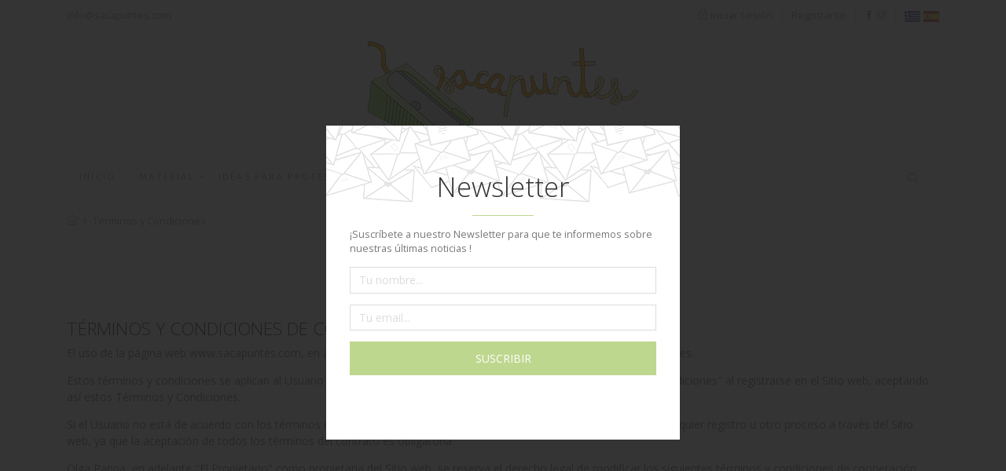

--- FILE ---
content_type: text/html; charset=UTF-8
request_url: https://www.sacapuntes.com/terms-and-conditions.php
body_size: 4216
content:
<!DOCTYPE html>
<html dir="LTR" lang="es">
<head>
<title>Términos y Condiciones | Sacapuntes</title>
<meta http-equiv="Content-Type" content="text/html; charset=UTF-8" />
<meta name="viewport" content="width=device-width, maximum-scale=1, initial-scale=1, user-scalable=0" />
<meta name="author" content="Sacapuntes">
<meta name="theme-color" content="#bed78e" />
 <link rel="canonical" href="https://www.sacapuntes.com/terms-and-conditions.php">
<link rel="alternate" hreflang="el" href="https://www.sacapuntes.com/el/el" />
<link rel="alternate" hreflang="es" href="https://www.sacapuntes.com" />
<link href="https://fonts.googleapis.com/css?family=Open+Sans:300,400,700&display=swap&subset=greek" rel="stylesheet">
<link href="https://www.sacapuntes.com/assets/plugins/bootstrap/css/bootstrap.min.css" rel="stylesheet">
<link href="https://www.sacapuntes.com/assets/plugins/owl-carousel/owl.carousel.css" rel="stylesheet">
<link href="https://www.sacapuntes.com/assets/plugins/owl-carousel/owl.theme.default.min.css" rel="stylesheet">
<link href="https://www.sacapuntes.com/assets/plugins/fancybox/jquery.fancybox.min.css" rel="stylesheet">
<link href="https://www.sacapuntes.com/assets/css/animate.css" rel="stylesheet">
<link href="https://www.sacapuntes.com/assets/css/themify-icons.css" rel="stylesheet">
<link href="https://www.sacapuntes.com/assets/css/font-awesome.css" rel="stylesheet">
<link href="https://www.sacapuntes.com/assets/css/style.css" rel="stylesheet">
<link rel="shortcut icon" href="https://www.sacapuntes.com/images/icons/favicon.png" />
<!--[if lt IE 9]>
<script src="https://www.sacapuntes.com/assets/js/html5shiv.min.js"></script>
<script src="https://www.sacapuntes.com/assets/js/respond.min.js"></script>
<![endif]-->
<script>
var fb_locale = 'es_ES';
var canonical_url = 'https://www.sacapuntes.com/terms-and-conditions.php';
var page_redirect = 'https://www.sacapuntes.com/terms-and-conditions.php';
</script></head>
<body>
<div class="page-wraper">
    <header class="mb-4">
        <div class="top-bar" id="top-bar">
            <div class="container">
                <div class="row">
                    <div class="col-5 d-none d-sm-block">
                        <div class="telephone">
                            <a href="mailto:info@sacapuntes.com" target="_blank" rel="nofollow">info@sacapuntes.com</a>
                        </div>
                    </div>
                    <div class="col-12 col-sm-7">
                        <div class="languages">
                        	 <a href="https://www.sacapuntes.com/el/el"><img src="https://www.sacapuntes.com/assets/img/greek.png" alt="Ελληνικά" title="Ελληνικά" width="20" height="20" class="flag-lang" /></a> <a href="https://www.sacapuntes.com/"><img src="https://www.sacapuntes.com/assets/img/spanish.png" alt="Spanish" title="Spanish" width="20" height="20" class="flag-lang" /></a>                        </div>
                        <span class="v-divider">|</span>
                        <div class="social-icons">
                            <a href="https://www.facebook.com/sacapuntes" target="_blank" rel="nofollow"><span class="ti-facebook"></span></a>
                            <a href="https://www.instagram.com/sacapuntesele" target="_blank" rel="nofollow"><span class="ti-instagram"></span></a>
                        </div>
                        <span class="v-divider">|</span>
                        <div class="user-top">
                        	                                <a href="https://www.sacapuntes.com/signin.php" rel="nofollow"><span class="ti-lock"></span> Iniciar sesión</a><span class="user-divider">|</span><a href="https://www.sacapuntes.com/register.php" rel="nofollow">Registrarse</a>
								                        </div>
                    </div>
                </div>
            </div>
        </div>
        <div class="logo">
            <a href="https://www.sacapuntes.com/"><img src="https://www.sacapuntes.com/assets/img/logo.png" alt="" class="img-fluid"></a>
        </div>
        <div class="navbar-menu" id="navbar-menu">
            <div class="container">
                <nav class="navbar navbar-expand-lg navbar-light" id="main-navbar">
                    <button class="navbar-toggler" type="button" data-toggle="collapse" data-target="#navbar-collapse" aria-controls="navbar-collapse" aria-expanded="false" aria-label="Toggle navigation">
                        <span class="navbar-toggler-icon"></span>
                    </button>    
                    <div class="collapse navbar-collapse" id="navbar-collapse">    
                        <ul class="navbar-nav mr-auto">
                            <li class="nav-item"><a class="nav-link" href="https://www.sacapuntes.com/">INICIO</a></li>
                            <li class="nav-item dropdown">
					<a href="https://www.sacapuntes.com/material-T1.html" class="nav-link dropdown-toggle" id="navbarDropdown1" role="button" data-toggle="dropdown" aria-haspopup="true" aria-expanded="false">MATERIAL</a>
					<ul class="dropdown-menu" aria-labelledby="navbarDropdown1">
						<li class="nav-item"><a href="https://www.sacapuntes.com/gramatica-T4.html" class="dropdown-item">Gramática</a></li><li class="nav-item"><a href="https://www.sacapuntes.com/vocabulario-T5.html" class="dropdown-item">Vocabulario</a></li><li class="nav-item"><a href="https://www.sacapuntes.com/expresion-escrita-T12.html" class="dropdown-item">Expresión escrita</a></li><li class="nav-item"><a href="https://www.sacapuntes.com/expresion-oral-T6.html" class="dropdown-item">Expresión oral</a></li><li class="nav-item"><a href="https://www.sacapuntes.com/chuletas-T14.html" class="dropdown-item">Chuletas</a></li><li class="nav-item"><a href="https://www.sacapuntes.com/canciones-T7.html" class="dropdown-item">Canciones</a></li><li class="nav-item"><a href="https://www.sacapuntes.com/juegos-T10.html" class="dropdown-item">Juegos</a></li><li class="nav-item"><a href="https://www.sacapuntes.com/ocio-T11.html" class="dropdown-item">Ocio</a></li>
				</ul>
			</li><li class="nav-item dropdown">
					<a href="https://www.sacapuntes.com/ideas-para-profesores-T2.html" class="nav-link dropdown-toggle" id="navbarDropdown2" role="button" data-toggle="dropdown" aria-haspopup="true" aria-expanded="false">IDEAS PARA PROFESORES</a>
					<ul class="dropdown-menu" aria-labelledby="navbarDropdown2">
						<li class="nav-item"><a href="https://www.sacapuntes.com/organizacion-de-la-clase-T8.html" class="dropdown-item">Organización de la clase</a></li><li class="nav-item"><a href="https://www.sacapuntes.com/ideas-para-ninos-y-adultos-T9.html" class="dropdown-item">Ideas para niños y adultos</a></li><li class="nav-item"><a href="https://www.sacapuntes.com/decoracion-T13.html" class="dropdown-item">Decoración</a></li><li class="nav-item"><a href="https://www.sacapuntes.com/viajes-T15.html" class="dropdown-item">Viajes</a></li>
				</ul>
			</li><li class="nav-item"><a href="https://www.sacapuntes.com/blog-T3.html" class="nav-link">BLOG</a></li>                            <li class="nav-item"><a class="nav-link" href="https://www.sacapuntes.com/about-me.php">QUIENES SOMOS</a></li>
                            <li class="nav-item"><a class="nav-link" href="https://www.sacapuntes.com/contact.php">CONTACTO</a></li>
                        </ul>
                    </div>
                    <a class="search-icon" href="javascript:void(0);"><span class="ti-search"></span></a>
                </nav>
            </div>
        </div>
    </header>
    
<main>
    <section>
        <div class="container">
            <nav aria-label="breadcrumb">
  			<ol class="breadcrumb bg-white p-0 mb-5">
				<li class="breadcrumb-item"><a href="https://www.sacapuntes.com/"><span class="ti-home"></span></a></li><li  class="breadcrumb-item active" aria-current="page"><a href="https://www.sacapuntes.com/terms-and-conditions.php">Términos y Condiciones</a></li></ol>
		</nav>        </div>
    </section>
    <div class="container">
        <div class="row">
            <div class="col-12">
                <h1 class="text-center">Términos y Condiciones</h1>
                <div class="border-divider"></div>
				<h3>TÉRMINOS Y CONDICIONES DE COOPERACIÓN</h3>
<p>El uso de la página web www.sacapuntes.com, en adelante &quot;el Sitio web&quot;, se rige por los siguientes términos y condiciones.</p>
<p>Estos términos y condiciones se aplican al Usuario tan pronto como el usuario haga clic en &quot;Acepto los Términos y Condiciones&quot; al registrarse en el Sitio web, aceptando así estos Términos y Condiciones.</p>
<p>Si el Usuario no está de acuerdo con los términos que se detallan a continuación, debe interrumpir inmediatamente cualquier registro u otro proceso a través del Sitio web, ya que la aceptación de todos los términos del contrato es obligatoria.</p>
<p>Olga Pappa, en adelante &quot;El Propietario&quot; como propietaria del Sitio web, se reserva el derecho legal de modificar los siguientes términos y condiciones de cooperación.</p>
<h3>CONDICIONES GENERALES</h3>
<p>El Usuario debe leer los Términos y Condiciones cuidadosamente y visitar esta página regularmente para mantenerse al corriente de cualquier cambio en los Términos y Condiciones. El uso adicional de la Aplicación se considerará como una aceptación de cualquier cambio en los Términos y condiciones.</p>
<h3>SERVICIO PROPORCIONADO</h3>
<p>El Sitio web está dirigido a profesores y estudiantes interesados en el idioma español y a su enseñanza (ELE). A través de este Sitio web, se presenta material de aprendizaje del idioma, así como ideas para ayudar a profesores a enseñar y organizar la lección. Para obtener acceso al material educativo, es obligatorio que el Usuario se registre en el Sitio web.</p>
<h3>PROPIEDAD INTELECTUAL</h3>
<p>El contenido de este Sitio web es propiedad exclusiva del Propietario, y no se puede utilizar, reproducir, copiar, vender, revender, modificar o poner a disposición de un tercero, en su totalidad o de forma parcial, para ningún fin sin el consentimiento previo por escrito del Propietario. Cualquier foto e ícono que pueda haber sido utilizado en cualquier archivo (tales como archivos .pdf), es propiedad de sus creadores y ha sido obtenido mediante sitios web de terceros como flaticon.com, freepik.com, canvas.com, o piktochart.com (por solo citar). En tal caso, se encontrará su licencia correspondiente dentro del archivo. El logo es propiedad exclusiva de Elvira Palazuelos Blanco.</p>
<h3>ASISTENCIA TECNICA</h3>
<p>En caso de problemas técnicos con el uso del Sitio web, el Usuario debe hacer todo lo posible por investigar y diagnosticar el problema antes de contactar con el Propietario (comprobar que dispone de una buena conexión a internet, etc.). Si el usuario aún necesita asistencia técnica, deberá enviar un correo electrónico a info@sacapuntes.com con el asunto &quot;Asistencia técnica&quot;.</p>            </div>
        </div>
    </div>
</main>
 
	<footer class="mt-5">
        <div class="container">
            <div class="row">
                <div class="col-md-6 d-flex justify-content-center justify-content-lg-start">
                	<div class="copy">All rights reserved &copy; <a href="https://www.sacapuntes.com/">Sacapuntes.com</a> - 2026</div>
                </div>
                <div class="col-md-6 d-flex justify-content-center justify-content-lg-end">
                	<ul class="footer-links">
                    	<li><a href="https://www.sacapuntes.com/terms-and-conditions.php">Términos y Condiciones</a></li>
                    	<li><a href="https://www.sacapuntes.com/privacy-policy.php">Política de privacidad</a></li>
                    </ul>
                </div>
            </div>
        </div>
    </footer>
</div>
<div id="searchOverlay" class="overlay animated fadeIn faster">
    <span class="closebtn" title="Close Overlay">×</span>
    <div class="overlay-content">
		<form name="quick_find" action="https://www.sacapuntes.com/search.php" method="GET">        <div class="control-group">
            <input type="text" name="q" placeholder="Buscar..." class="search-field" autocomplete="off" required />            <button type="submit"><span class="ti-search"></span></button>                
        </div>
        </form>    </div>
</div>
<div id="fb-root"></div>
<script src="https://www.sacapuntes.com/assets/js/jquery-3.4.1.min.js"></script>
<script src="https://www.sacapuntes.com/assets/plugins/bootstrap/js/bootstrap.bundle.min.js"></script>
<script src="https://www.sacapuntes.com/assets/plugins/owl-carousel/owl.carousel.min.js"></script>
<script src="https://www.sacapuntes.com/assets/plugins/fancybox/jquery.fancybox.min.js"></script>
<script src="https://www.sacapuntes.com/assets/js/masonry.pkgd.min.js"></script>
<script src="https://www.sacapuntes.com/assets/js/jquery.sticky.js"></script>
<script src="https://www.sacapuntes.com/assets/js/scripts.js"></script>
<script async src="https://www.googletagmanager.com/gtag/js?id=UA-11507536-41"></script>
<script async defer crossorigin="anonymous" src="https://connect.facebook.net/en_GB/sdk.js#xfbml=1&version=v4.0&appId=2443925319267591&autoLogAppEvents=1"></script>
<script type='text/javascript' src='//s3.amazonaws.com/downloads.mailchimp.com/js/mc-validate.js'></script>
<script type='text/javascript'>(function($) {window.fnames = new Array(); window.ftypes = new Array();fnames[0]='EMAIL';ftypes[0]='email';fnames[6]='MMERGE6';ftypes[6]='text';fnames[1]='FNAME';ftypes[1]='text';fnames[2]='LNAME';ftypes[2]='text';fnames[3]='ADDRESS';ftypes[3]='address';fnames[4]='PHONE';ftypes[4]='phone';fnames[5]='BIRTHDAY';ftypes[5]='birthday';
$.extend($.validator.messages, {
	required: "Este campo es obligatorio.",
	email: "Su correo-e no es válido."
});}(jQuery));var $mcj = jQuery.noConflict(true);
</script>
<script async>
$(document).ready(function () {    
    if(sessionStorage.getItem("offer_prompt")=='true'){
        return false;
    }else{
        var defaults = {
            iframe : {
                css : {
                    width : '450px',
                    height : '400px'
                },
                
            }
        }
        $.fancybox.open({src:'https://www.sacapuntes.com/newsletter.php',type:'iframe',opts:defaults});
        sessionStorage.setItem('offer_prompt', 'true');
    }
});
</script>
<script>var apbct_checkjs_val = "ec4a85a1f478fc00b0cc0a88f57e1d0f59ac4411293295dff4f32cd6da841863";</script><script src="/cleantalk/js/ct_js_test.js"></script><script src="/cleantalk/js/ct_ajax_catch.js"></script></body></html>


--- FILE ---
content_type: text/html; charset=UTF-8
request_url: https://www.sacapuntes.com/newsletter.php
body_size: 1544
content:
<!DOCTYPE html>
<html dir="LTR" lang="es">
<head>
<title>Newsletter | Sacapuntes</title>
<meta http-equiv="Content-Type" content="text/html; charset=UTF-8" />
<meta name="viewport" content="width=device-width, maximum-scale=1, initial-scale=1, user-scalable=0" />
<meta name="author" content="Sacapuntes">
<meta name="theme-color" content="#bed78e" />
 <link rel="canonical" href="https://www.sacapuntes.com/newsletter.php">
<link rel="alternate" hreflang="el" href="https://www.sacapuntes.com/newsletter.php/el" />
<link rel="alternate" hreflang="es" href="https://www.sacapuntes.com/newsletter.php" />
<link href="https://fonts.googleapis.com/css?family=Open+Sans:300,400,700&display=swap&subset=greek" rel="stylesheet">
<link href="https://www.sacapuntes.com/assets/plugins/bootstrap/css/bootstrap.min.css" rel="stylesheet">
<link href="https://www.sacapuntes.com/assets/plugins/owl-carousel/owl.carousel.css" rel="stylesheet">
<link href="https://www.sacapuntes.com/assets/plugins/owl-carousel/owl.theme.default.min.css" rel="stylesheet">
<link href="https://www.sacapuntes.com/assets/plugins/fancybox/jquery.fancybox.min.css" rel="stylesheet">
<link href="https://www.sacapuntes.com/assets/css/animate.css" rel="stylesheet">
<link href="https://www.sacapuntes.com/assets/css/themify-icons.css" rel="stylesheet">
<link href="https://www.sacapuntes.com/assets/css/font-awesome.css" rel="stylesheet">
<link href="https://www.sacapuntes.com/assets/css/style.css" rel="stylesheet">
<link rel="shortcut icon" href="https://www.sacapuntes.com/images/icons/favicon.png" />
<!--[if lt IE 9]>
<script src="https://www.sacapuntes.com/assets/js/html5shiv.min.js"></script>
<script src="https://www.sacapuntes.com/assets/js/respond.min.js"></script>
<![endif]-->
<script>
var fb_locale = 'es_ES';
var canonical_url = 'https://www.sacapuntes.com/newsletter.php';
var page_redirect = 'https://www.sacapuntes.com/';
</script></head>
<body>
<div class="widget widget-bg mb-3" id="newsletter-widget" style="background:url('https://www.sacapuntes.com/assets/img/mail-bg.png') no-repeat;">
    <h1 class="mt-5 text-center">Newsletter</h1>
    <div class="border-divider"></div>
        <p>¡Suscríbete a nuestro Newsletter para que te informemos sobre nuestras últimas noticias !</p>
    <!-- Begin Mailchimp Signup Form -->
    <div id="mc_embed_signup">
        <form action="https://sacapuntes.us20.list-manage.com/subscribe/post?u=14fbdbd6e46292117ece118a1&amp;id=44a1bffe3b" method="post" id="mc-embedded-subscribe-form" name="mc-embedded-subscribe-form" class="validate" target="_blank" novalidate>
            <div id="mc_embed_signup_scroll">
                <div class="mc-field-group">
                    <input type="text" value="" name="MMERGE6" class="required form-control mb-3" id="mce-MMERGE6" placeholder="Tu nombre...">
                </div>
                <div class="mc-field-group">
                    <input type="email" value="" name="EMAIL" class="required email form-control mb-3" id="mce-EMAIL" placeholder="Tu email...">
                </div>
                <div id="mce-responses" class="clear">
                    <div class="response alert alert-danger" id="mce-error-response" style="display:none"></div>
                    <div class="response alert alert-success" id="mce-success-response" style="display:none"></div>
                </div>    <!-- real people should not fill this in and expect good things - do not remove this or risk form bot signups-->
                <div style="position: absolute; left: -5000px;" aria-hidden="true"><input type="text" name="b_14fbdbd6e46292117ece118a1_44a1bffe3b" tabindex="-1" value=""></div>
                <div class="clear"><button type="submit" name="subscribe" id="mc-embedded-subscribe"  class="btn btn-primary btn-block">Suscribir</button></div>
            </div>
        </form>
    </div>
</div>
<script src="https://www.sacapuntes.com/assets/js/jquery-3.4.1.min.js"></script>
<script src="https://www.sacapuntes.com/assets/plugins/bootstrap/js/bootstrap.bundle.min.js"></script>
<script src="https://www.sacapuntes.com/assets/plugins/owl-carousel/owl.carousel.min.js"></script>
<script src="https://www.sacapuntes.com/assets/plugins/fancybox/jquery.fancybox.min.js"></script>
<script src="https://www.sacapuntes.com/assets/js/masonry.pkgd.min.js"></script>
<script src="https://www.sacapuntes.com/assets/js/jquery.sticky.js"></script>
<script src="https://www.sacapuntes.com/assets/js/scripts.js"></script>
<script async src="https://www.googletagmanager.com/gtag/js?id=UA-11507536-41"></script>
<script async defer crossorigin="anonymous" src="https://connect.facebook.net/en_GB/sdk.js#xfbml=1&version=v4.0&appId=2443925319267591&autoLogAppEvents=1"></script>
<script type='text/javascript' src='//s3.amazonaws.com/downloads.mailchimp.com/js/mc-validate.js'></script>
<script type='text/javascript'>(function($) {window.fnames = new Array(); window.ftypes = new Array();fnames[0]='EMAIL';ftypes[0]='email';fnames[6]='MMERGE6';ftypes[6]='text';fnames[1]='FNAME';ftypes[1]='text';fnames[2]='LNAME';ftypes[2]='text';fnames[3]='ADDRESS';ftypes[3]='address';fnames[4]='PHONE';ftypes[4]='phone';fnames[5]='BIRTHDAY';ftypes[5]='birthday';
$.extend($.validator.messages, {
	required: "Este campo es obligatorio.",
	email: "Su correo-e no es válido."
});}(jQuery));var $mcj = jQuery.noConflict(true);
</script>


--- FILE ---
content_type: text/css
request_url: https://www.sacapuntes.com/assets/css/style.css
body_size: 2805
content:
@charset "utf-8";
/* theme-color: #bed78e */
*, html {
	font-family: 'Open Sans', sans-serif;
	font-size:14px;
	font-weight:400;
	box-sizing: border-box;
}
a{
	color:#000;
	text-decoration:none!important;
	outline:none!important;
}
a:hover{
	color:#3B3B3B;
}
button {	
	outline:none!important;
}
p, label, ul li {	
	color:#777;
}
/* Top Bar */
.top-bar {
	background:#fff;
	height:40px;
	border-bottom:1px solid #f1f1f1;	
	font-size:.8em;
}
.top-bar .telephone, .top-bar .social-icons, .top-bar .search-top, .top-bar .languages, .top-bar .user-top {
	margin-top:8px;
}
.top-bar .social-icons, .top-bar .search-top, .top-bar .languages, .top-bar .user-top {
	float:right;
}
.top-bar  .user-top {
	margin-right:8px;
}
.top-bar .social-icons a span {
	margin-right:1px;
	font-size:.9em;
}
.top-bar .social-icons a:last-child span  {
	margin-right:8px;
}
.top-bar .languages .dropdown .dropdown-menu {
	border-radius:0;
	border:0;
	webkit-box-shadow: 0px 0px 6px 0px rgba(69,69,69,.40);
	-moz-box-shadow: 0px 0px 6px 0px rgba(69,69,69,.40);
	box-shadow: 0px 0px 6px 0px rgba(69,69,69,.40);
}
.top-bar .languages .dropdown .dropdown-menu .dropdown-item {
	color:#252525;
}
.top-bar .languages .dropdown .dropdown-menu .dropdown-item:hover {
	background: #bed78e;
	color:#fff;
}
.top-bar a{
	font-size:.9em;
	color:#999;
}
.top-bar a:hover{
	color:#ccc;
}
.v-divider {
	float:right;
	font-size:1em;
	color:#ccc;
	margin-top:8px;
	margin-right:8px;
}
.user-top .user-divider{
	color:#ccc;
	margin:0 8px;
}
.user-top .dropdown-item {
	color:#999;
	font-family: 'Open Sans', sans-serif;
	font-size:12px;
	font-weight:400;
	padding-top:8px;
	padding-bottom:8px;
}
.user-top .dropdown-item i {
	color:#999;
}
.user-top .dropdown-item:hover, .user-top .dropdown-item:hover i {
	background: #bed78e;
	color:#fff;
}
/* NavBar menu */
#top-bar *{	
	z-index:1091!important;
}
#navbar-menu *{	
	z-index:1090!important;
}
.navbar-menu {
	background: #fff;
}
.navbar-menu .navbar {
	padding:0;
	margin:0;
	border:1px solid #f1f1f1;
}
.navbar .search-icon {
	position:absolute;
	right:0;
	top:0;
	border-left:1px solid #f1f1f1;
	padding:9px 25px;
	margin:6px 0 0 0;
	color:#999;
}
@media (max-width: 576px) {
	.navbar-menu .container{		
		margin:0;
		padding:0;
	}
}
@media (max-width: 992px) {
	.navbar-nav {
		background:#fff;
		border-top:1px solid #f1f1f1;
		max-height:400px;
		overflow-x:hidden;
	}
}
.navbar-nav .nav-item .nav-link {
	color:#999;
	font-size:11px;
	font-weight:400;
	font-family: 'Open Sans', sans-serif;
	padding:15px;
	letter-spacing:.2em;
	text-transform:uppercase;
}
.navbar-nav .nav-item .nav-link:hover {
	color:#bed78e;
}
@media (max-width: 992px) {
	.navbar-nav .nav-item .nav-link {
		padding:10px;
	}
}
.navbar-nav .nav-item.dropdown .dropdown-menu {
	padding:0;
	margin:0;
	border-radius:0;
	border-color:#f1f1f1
}
@media (max-width: 992px) {
	.navbar-nav .nav-item.dropdown .dropdown-menu {
		border-radius:0;
		webkit-box-shadow: none;
		-moz-box-shadow:  none;
		box-shadow:  none;
	}
}
.navbar-nav .nav-item.dropdown .dropdown-menu .dropdown-item {
	color:#999;
	font-family: 'Open Sans', sans-serif;
	font-size:12px;
	font-weight:400;
	padding-top:8px;
	padding-bottom:8px;
}
.navbar-nav .nav-item.dropdown .dropdown-menu .dropdown-item:hover {
	background: #bed78e;
	color:#fff;
}
.navbar-nav .dropdown-toggle:after{
	border: none;
	font-family:"FontAwesome";
	content: "\f107";
	vertical-align:middle;
	right:2%;
	position:absolute;
}
.navbar-nav .dropdown-menu .dropdown-toggle:after{
	border: none;
	font-family:"FontAwesome";
	content: "\f105";
	vertical-align:middle;
}

/* hover dropdown */
.navbar-nav .dropdown-menu {
    margin-top: 0;
}
.navbar-nav .dropdown-menu .dropdown .dropdown-menu {
    left: 100%;
    top: 0%;
    border-width: 0;
}
.navbar-nav .dropdown-menu > li a:hover,
.navbar-nav .dropdown-menu > li.show {
	background: #bed78e;
	color: #fff!important;
}
.navbar-nav .dropdown-menu > li.show > a{
	color: #fff!important;
}
@media (min-width: 768px) {
    .navbar-nav .dropdown-menu .dropdown .dropdown-menu {
        margin:0;
        border-width: 1px;
    }
}

/* sticky navbar */
.is-sticky .navbar-menu {
	border:1px solid #fff;
	border-bottom:1px solid #f1f1f1;
	webkit-box-shadow: 0px 0px 6px 0px rgba(69,69,69,.40);
	-moz-box-shadow: 0px 0px 6px 0px rgba(69,69,69,.40);
	box-shadow: 0px 0px 6px 0px rgba(69,69,69,.40);
}
.is-sticky .navbar-menu .navbar {
	border:0;
}

/* navbar toggler */
.navbar-toggler {
	border:none;
	outline:none!important;
}
@media (max-width: 992px) {
	.navbar-toggler {
		padding:7px;
		margin:4px;
	}
}
.navbar-toggler-icon {
	font-size:18px;
}
/* Logo */
.logo{
	padding:13px 0;
	text-align:center;
}
@media (max-width: 992px) {
	.logo{
		padding:10px 0;
	}
	.logo img{
		width:200px;
	}
}
/* Typography */
h1, .h1 {
	font-size:2.5rem!important;
	font-weight:300;
	color:#333;
}
h2, .h2 {
	font-size:2.0rem!important;
	font-weight:300;
	color:#333;
}
h3, .h3 {
	font-size:1.6rem!important;
	font-weight:300;
	color:#333;
}
h4, .h4 {
	font-size:1.3rem!important;
	font-weight:300;
	color:#333;
}
h5, .h5 {
	font-size:1.1rem!important;
	font-weight:300;
	color:#333;
}
h6, .h6 {
	font-size:1rem!important;;
	color:#333;
}
.divider {
	height:6px;
	width:100%;
	background:url(../img/pattern.png) repeat;
}
.border-divider {
	height:1px;
	width:20%;
	background:#bed78e;
	max-width: 216px;
	margin: 15px auto;
}
hr {
	 border-color:#f1f1f1;
}
/* Components */
.form-control {
	border-radius:0;
	border-color:#ddd;
	-webkit-box-shadow: none !important;
	-moz-box-shadow: none !important;
	box-shadow: none !important;
}
.form-control::placeholder { /* Chrome, Firefox, Opera, Safari 10.1+ */
	color: #ddd;
	opacity: 1; /* Firefox */
}
.form-control:focus::placeholder { /* Chrome, Firefox, Opera, Safari 10.1+ */
	color: #999;
}
.form-control:-ms-input-placeholder { /* Internet Explorer 10-11 */
	color: #ddd;
}
.form-control:focus:-ms-input-placeholder { /* Internet Explorer 10-11 */
	color: #999;
}
.form-control::-ms-input-placeholder { /* Microsoft Edge */
	color: #ddd;
}
.form-control:focus::-ms-input-placeholder { /* Microsoft Edge */
	color: #999;
}
.form-control:focus {
	border-color:#999;
}
.btn {
	border-radius:0;
	padding:10px;
	text-transform:uppercase;
}
.btn-primary { 
	color: #fff; 
	background-color: #bed78e; 
	border-color: #bed78e; 
	-webkit-box-shadow: none !important;
	-moz-box-shadow: none !important;
	box-shadow: none !important;
} 
.btn-primary:hover, 
.btn-primary:focus, 
.btn-primary.focus { 
	color: #fff; 
	background-color: #cfe8a3;
	border-color: #cfe8a3;
}
.btn-primary.disabled, 
.btn-primary:disabled { 
	background-color: #cfe8a3; 
	border-color: #cfe8a3; 
}
.btn-primary:not(:disabled):not(.disabled):active, .btn-primary:not(:disabled):not(.disabled).active,
.show > .btn-primary.dropdown-toggle {
	color: #fff; 
	background-color: #bed78e; 
	border-color: #bed78e;
}
.btn-primary i{ 
	color: #fff;
	margin-right:5px;
} 
.custom-file-input {
	border-color: #bed78e;
	cursor:pointer;
}
.custom-file-input ~ .custom-file-label::after {
	background-color: #bed78e;
	color:#fff;
}
.custom-file-input:lang(el) ~ .custom-file-label::after {
  content: "Εξερεύνηση";
}
.custom-file-input:lang(es) ~ .custom-file-label::after {
  content: "Buscar";
}
.custom-file-input:focus ~ .custom-file-label {
	border-color: #bed78e;
	-webkit-box-shadow: none !important;
	-moz-box-shadow: none !important;
	box-shadow: none !important;
}
.custom-checkbox .custom-control-input ~ .custom-control-label::before {
	border-color:#bed78e!important;
	border-radius:0;
	-webkit-box-shadow: none !important;
	-moz-box-shadow: none !important;
	box-shadow: none !important;
}
.custom-checkbox .custom-control-input:checked ~ .custom-control-label::before {
	border-color:#bed78e!important;
	background-color: #bed78e!important;
}
.custom-checkbox .custom-control-input:checked ~ .custom-control-label::after {
	border-color:#bed78e!important;
	background-color: #bed78e!important;
}
.custom-checkbox .custom-control-input:indeterminate ~ .custom-control-label::before {
	border-color:#bed78e!important;
	background-color: #bed78e!important;
}
.custom-checkbox .custom-control-input:indeterminate ~ .custom-control-label::after {
	border-color:#bed78e!important;
	background-color: #bed78e!important;
}
.custom-checkbox .custom-control-input:disabled:checked ~ .custom-control-label::before {
	background-color: rgba(190, 215, 142, 0.5);
}
.custom-checkbox .custom-control-input:disabled:indeterminate ~ .custom-control-label::before {
	background-color: rgba(190, 215, 142, 0.5);
}
.custom-radio .custom-control-input ~ .custom-control-label::before {
	border-color:#bed78e!important;
	-webkit-box-shadow: none !important;
	-moz-box-shadow: none !important;
	box-shadow: none !important;
}
.custom-radio .custom-control-label::before {
	border-color:#bed78e!important;
	background-color: #bed78e!important;
}
.custom-radio .custom-control-input:checked ~ .custom-control-label::after {
	border-color:#bed78e!important;
}
.custom-radio .custom-control-input:disabled:checked ~ .custom-control-label::before {
	background-color: rgba(190, 215, 142, 0.5);
}
.badge {
	padding:10px;
	margin:0 5px 5px 0;
}
.badge-primary {
	border-radius:0;
	border:1px solid #bed78e;
	background-color:#fff;
	border-color:#bed78e;
}
.badge a{
	color:#999;
	font-size:1em;
	font-weight:400;
}
.alert {
	border-radius:0;
	background-color:transparent;
}
.alert:before{
	margin-right:10px;
}
.alert.alert-success{
	border-color:#b3d770;
	color:#b3d770;
}
.alert.alert-success:before{
	font-family:"FontAwesome";
	content:"\f058";
}
.alert.alert-danger{
	border-color:#f27984;
	color:#f27984;
}
.alert.alert-danger:before{
	font-family:"FontAwesome";
	content:"\f057";
}
.alert.alert-warning{
	border-color:#f2d179;
	color:#f2d179;
}
.alert.alert-warning:before{
	font-family:"FontAwesome";
	content:"\f06a";
}
.alert.alert-info{
	border-color:#70aad7;
	color:#70aad7;
}
.alert.alert-info:before{
	font-family:"FontAwesome";
	content:"\f05a";
}
/* breadcrumb */
.breadcrumb-item a {
	color:#999;
	font-size:.9em;
}
.breadcrumb-item+.breadcrumb-item::before {
	font-family:"FontAwesome";
	content: "\f105";
	color:#999;
	font-size:.9em;
}
/* Blog */
.blog-posts{
}
.post-title {
	margin-top:30px;
}
.post-title a{
	font-size:1.3em;
}
.post-date {
	color:#999;
	font-size:.9em;
}
.post-meta span, .post-meta span a{
	color:#999;
	font-size:.9em;
	margin-right:10px;
}
.post-description p{
	text-align:justify;
}
.post-short-description {
	padding:0 15px;
	color:#999;
}
.post-short-description p{
	text-align:justify;
}
.post-description img{
	max-width: 100%;
	height: auto;
}
.post-share { 
	display: flex; 
	flex-direction: row; 
} 
.post-share:before, .post-share:after { 
	content: ""; 
	flex: 1 1; 
	border-bottom: 1px solid #ccc; 
	margin: auto; 
}
.post-share a{
	padding-right:15px;
	color:#666
}
.post-share a:hover{
	color:#999
}
.post-share a:first-child{
	padding-left:15px;
}
/* Tag cloud */
.tag-1 {
	font-size:2.0rem;
}
.tag-2 {
	font-size:1.6rem;
}
.tag-3 {
	font-size:1.3rem;
}
.tag-4 {
	font-size:1.1rem;
}
.tag-5 {
	font-size:1rem;
}
.tag-6 {
	font-size:.9rem;
}
.tag-7 {
	font-size:.8rem;
}
.tag-8 {
	font-size:.7rem;
}
/* Side column widgets */
.sticky-top {
	top:55px;
}
.widget {
	padding:15px 30px;
}
.widget-bg {
	background-color:#f9f9f9;
}
.widget p{
	font-size:.9em;
}
/* pagination */
.page-item a{
	border-radius:0!important;
	border:1px solid #f0f0f0;
	margin-right:5px;
	color:#bed78e;
	-webkit-box-shadow: none !important;
	-moz-box-shadow: none !important;
	box-shadow: none !important;
}
.page-item a:hover{
	color:#bed78e;
	background-color:transparent;
}
.page-item.disabled a{
	color:#ddd!important;
}
/* Footer */
footer {
	padding:20px 0 12px;
	background:#f4f4f4;
}
footer .copy {
	font-size:.9em;
	color:#666;
}
footer .copy a {
	font-size:1em;
}
footer .footer-links {
	padding:0;
	list-style:none;
}
footer .footer-links li {
	float:left;
}
footer .footer-links li:after {
	content:"•";
	font-size:1em;
	font-weight:700;
	margin:0 8px;
	color:#999;
}
footer .footer-links li:last-child:after {
	content:"";
}
footer .footer-links a{
	font-size:.9em;
	color:#666;
}
/* search overlay */
.overlay {
	height: 100%;
	width: 100%;
	display: none;
	position: fixed;
	z-index: 1099;
	top: 0;
	left: 0;
	background-color: rgb(255,255,255);
}
.overlay-content {
	position: relative;
	top: 46%;
	width: 50%;
	text-align: center;
	margin-top: 30px;
	margin: auto;
}
.overlay .closebtn {
	position: absolute;
	top: 20px;
	right: 45px;
	font-size: 60px;
	cursor: pointer;
	color: #ccc;
}
.overlay .closebtn:hover {
	color: #999;
}
.overlay input[type=text] {
	padding: 15px;
	font-size: 17px;
	border: none;
	float: left;
	width: 80%;
	background: #fff;
	border-bottom:1px solid #000;
}
.overlay button {
	float: left;
	width: 20%;
	padding: 15px;
	font-size: 17px;
	border: none;
	cursor: pointer;
	background: #fff;
	border-bottom:1px solid #000;
}
/* video detector */
.videodetector{
	position:relative;
	display:block;
	height:0;
	padding:0;
	overflow:hidden;
	padding-bottom: 56.25%;
}
.videodetector iframe{
	position:absolute;
	top:0;
	left:0;
	height:100%;
	width:100%;
	border:0
}
/* owl-carousel */
.owl-dot span{
	background-color:#dde9c6!important;
}
.owl-dot.active span{
	background-color:#bed78e!important;
}
.testimonials.owl-carousel .owl-item img {
	max-width:96px;
	max-height:96px;
}
.testimonials .item{
	padding:50px 15px;
}
.testimonials .item::before{
	font-family:"FontAwesome";
	font-size:3rem;
	color:#eee;
	content:"\f10d";
	position:absolute;
	left:20px;
	top:0px;
}
.testimonials .item::after{
	font-family:"FontAwesome";
	font-size:3rem;
	color:#eee;
	content:"\f10e";
	position:absolute;
	right:20px;
	bottom:0px;
}

--- FILE ---
content_type: text/css
request_url: https://www.sacapuntes.com/assets/css/style.css
body_size: 2782
content:
@charset "utf-8";
/* theme-color: #bed78e */
*, html {
	font-family: 'Open Sans', sans-serif;
	font-size:14px;
	font-weight:400;
	box-sizing: border-box;
}
a{
	color:#000;
	text-decoration:none!important;
	outline:none!important;
}
a:hover{
	color:#3B3B3B;
}
button {	
	outline:none!important;
}
p, label, ul li {	
	color:#777;
}
/* Top Bar */
.top-bar {
	background:#fff;
	height:40px;
	border-bottom:1px solid #f1f1f1;	
	font-size:.8em;
}
.top-bar .telephone, .top-bar .social-icons, .top-bar .search-top, .top-bar .languages, .top-bar .user-top {
	margin-top:8px;
}
.top-bar .social-icons, .top-bar .search-top, .top-bar .languages, .top-bar .user-top {
	float:right;
}
.top-bar  .user-top {
	margin-right:8px;
}
.top-bar .social-icons a span {
	margin-right:1px;
	font-size:.9em;
}
.top-bar .social-icons a:last-child span  {
	margin-right:8px;
}
.top-bar .languages .dropdown .dropdown-menu {
	border-radius:0;
	border:0;
	webkit-box-shadow: 0px 0px 6px 0px rgba(69,69,69,.40);
	-moz-box-shadow: 0px 0px 6px 0px rgba(69,69,69,.40);
	box-shadow: 0px 0px 6px 0px rgba(69,69,69,.40);
}
.top-bar .languages .dropdown .dropdown-menu .dropdown-item {
	color:#252525;
}
.top-bar .languages .dropdown .dropdown-menu .dropdown-item:hover {
	background: #bed78e;
	color:#fff;
}
.top-bar a{
	font-size:.9em;
	color:#999;
}
.top-bar a:hover{
	color:#ccc;
}
.v-divider {
	float:right;
	font-size:1em;
	color:#ccc;
	margin-top:8px;
	margin-right:8px;
}
.user-top .user-divider{
	color:#ccc;
	margin:0 8px;
}
.user-top .dropdown-item {
	color:#999;
	font-family: 'Open Sans', sans-serif;
	font-size:12px;
	font-weight:400;
	padding-top:8px;
	padding-bottom:8px;
}
.user-top .dropdown-item i {
	color:#999;
}
.user-top .dropdown-item:hover, .user-top .dropdown-item:hover i {
	background: #bed78e;
	color:#fff;
}
/* NavBar menu */
#top-bar *{	
	z-index:1091!important;
}
#navbar-menu *{	
	z-index:1090!important;
}
.navbar-menu {
	background: #fff;
}
.navbar-menu .navbar {
	padding:0;
	margin:0;
	border:1px solid #f1f1f1;
}
.navbar .search-icon {
	position:absolute;
	right:0;
	top:0;
	border-left:1px solid #f1f1f1;
	padding:9px 25px;
	margin:6px 0 0 0;
	color:#999;
}
@media (max-width: 576px) {
	.navbar-menu .container{		
		margin:0;
		padding:0;
	}
}
@media (max-width: 992px) {
	.navbar-nav {
		background:#fff;
		border-top:1px solid #f1f1f1;
		max-height:400px;
		overflow-x:hidden;
	}
}
.navbar-nav .nav-item .nav-link {
	color:#999;
	font-size:11px;
	font-weight:400;
	font-family: 'Open Sans', sans-serif;
	padding:15px;
	letter-spacing:.2em;
	text-transform:uppercase;
}
.navbar-nav .nav-item .nav-link:hover {
	color:#bed78e;
}
@media (max-width: 992px) {
	.navbar-nav .nav-item .nav-link {
		padding:10px;
	}
}
.navbar-nav .nav-item.dropdown .dropdown-menu {
	padding:0;
	margin:0;
	border-radius:0;
	border-color:#f1f1f1
}
@media (max-width: 992px) {
	.navbar-nav .nav-item.dropdown .dropdown-menu {
		border-radius:0;
		webkit-box-shadow: none;
		-moz-box-shadow:  none;
		box-shadow:  none;
	}
}
.navbar-nav .nav-item.dropdown .dropdown-menu .dropdown-item {
	color:#999;
	font-family: 'Open Sans', sans-serif;
	font-size:12px;
	font-weight:400;
	padding-top:8px;
	padding-bottom:8px;
}
.navbar-nav .nav-item.dropdown .dropdown-menu .dropdown-item:hover {
	background: #bed78e;
	color:#fff;
}
.navbar-nav .dropdown-toggle:after{
	border: none;
	font-family:"FontAwesome";
	content: "\f107";
	vertical-align:middle;
	right:2%;
	position:absolute;
}
.navbar-nav .dropdown-menu .dropdown-toggle:after{
	border: none;
	font-family:"FontAwesome";
	content: "\f105";
	vertical-align:middle;
}

/* hover dropdown */
.navbar-nav .dropdown-menu {
    margin-top: 0;
}
.navbar-nav .dropdown-menu .dropdown .dropdown-menu {
    left: 100%;
    top: 0%;
    border-width: 0;
}
.navbar-nav .dropdown-menu > li a:hover,
.navbar-nav .dropdown-menu > li.show {
	background: #bed78e;
	color: #fff!important;
}
.navbar-nav .dropdown-menu > li.show > a{
	color: #fff!important;
}
@media (min-width: 768px) {
    .navbar-nav .dropdown-menu .dropdown .dropdown-menu {
        margin:0;
        border-width: 1px;
    }
}

/* sticky navbar */
.is-sticky .navbar-menu {
	border:1px solid #fff;
	border-bottom:1px solid #f1f1f1;
	webkit-box-shadow: 0px 0px 6px 0px rgba(69,69,69,.40);
	-moz-box-shadow: 0px 0px 6px 0px rgba(69,69,69,.40);
	box-shadow: 0px 0px 6px 0px rgba(69,69,69,.40);
}
.is-sticky .navbar-menu .navbar {
	border:0;
}

/* navbar toggler */
.navbar-toggler {
	border:none;
	outline:none!important;
}
@media (max-width: 992px) {
	.navbar-toggler {
		padding:7px;
		margin:4px;
	}
}
.navbar-toggler-icon {
	font-size:18px;
}
/* Logo */
.logo{
	padding:13px 0;
	text-align:center;
}
@media (max-width: 992px) {
	.logo{
		padding:10px 0;
	}
	.logo img{
		width:200px;
	}
}
/* Typography */
h1, .h1 {
	font-size:2.5rem!important;
	font-weight:300;
	color:#333;
}
h2, .h2 {
	font-size:2.0rem!important;
	font-weight:300;
	color:#333;
}
h3, .h3 {
	font-size:1.6rem!important;
	font-weight:300;
	color:#333;
}
h4, .h4 {
	font-size:1.3rem!important;
	font-weight:300;
	color:#333;
}
h5, .h5 {
	font-size:1.1rem!important;
	font-weight:300;
	color:#333;
}
h6, .h6 {
	font-size:1rem!important;;
	color:#333;
}
.divider {
	height:6px;
	width:100%;
	background:url(../img/pattern.png) repeat;
}
.border-divider {
	height:1px;
	width:20%;
	background:#bed78e;
	max-width: 216px;
	margin: 15px auto;
}
hr {
	 border-color:#f1f1f1;
}
/* Components */
.form-control {
	border-radius:0;
	border-color:#ddd;
	-webkit-box-shadow: none !important;
	-moz-box-shadow: none !important;
	box-shadow: none !important;
}
.form-control::placeholder { /* Chrome, Firefox, Opera, Safari 10.1+ */
	color: #ddd;
	opacity: 1; /* Firefox */
}
.form-control:focus::placeholder { /* Chrome, Firefox, Opera, Safari 10.1+ */
	color: #999;
}
.form-control:-ms-input-placeholder { /* Internet Explorer 10-11 */
	color: #ddd;
}
.form-control:focus:-ms-input-placeholder { /* Internet Explorer 10-11 */
	color: #999;
}
.form-control::-ms-input-placeholder { /* Microsoft Edge */
	color: #ddd;
}
.form-control:focus::-ms-input-placeholder { /* Microsoft Edge */
	color: #999;
}
.form-control:focus {
	border-color:#999;
}
.btn {
	border-radius:0;
	padding:10px;
	text-transform:uppercase;
}
.btn-primary { 
	color: #fff; 
	background-color: #bed78e; 
	border-color: #bed78e; 
	-webkit-box-shadow: none !important;
	-moz-box-shadow: none !important;
	box-shadow: none !important;
} 
.btn-primary:hover, 
.btn-primary:focus, 
.btn-primary.focus { 
	color: #fff; 
	background-color: #cfe8a3;
	border-color: #cfe8a3;
}
.btn-primary.disabled, 
.btn-primary:disabled { 
	background-color: #cfe8a3; 
	border-color: #cfe8a3; 
}
.btn-primary:not(:disabled):not(.disabled):active, .btn-primary:not(:disabled):not(.disabled).active,
.show > .btn-primary.dropdown-toggle {
	color: #fff; 
	background-color: #bed78e; 
	border-color: #bed78e;
}
.btn-primary i{ 
	color: #fff;
	margin-right:5px;
} 
.custom-file-input {
	border-color: #bed78e;
	cursor:pointer;
}
.custom-file-input ~ .custom-file-label::after {
	background-color: #bed78e;
	color:#fff;
}
.custom-file-input:lang(el) ~ .custom-file-label::after {
  content: "Εξερεύνηση";
}
.custom-file-input:lang(es) ~ .custom-file-label::after {
  content: "Buscar";
}
.custom-file-input:focus ~ .custom-file-label {
	border-color: #bed78e;
	-webkit-box-shadow: none !important;
	-moz-box-shadow: none !important;
	box-shadow: none !important;
}
.custom-checkbox .custom-control-input ~ .custom-control-label::before {
	border-color:#bed78e!important;
	border-radius:0;
	-webkit-box-shadow: none !important;
	-moz-box-shadow: none !important;
	box-shadow: none !important;
}
.custom-checkbox .custom-control-input:checked ~ .custom-control-label::before {
	border-color:#bed78e!important;
	background-color: #bed78e!important;
}
.custom-checkbox .custom-control-input:checked ~ .custom-control-label::after {
	border-color:#bed78e!important;
	background-color: #bed78e!important;
}
.custom-checkbox .custom-control-input:indeterminate ~ .custom-control-label::before {
	border-color:#bed78e!important;
	background-color: #bed78e!important;
}
.custom-checkbox .custom-control-input:indeterminate ~ .custom-control-label::after {
	border-color:#bed78e!important;
	background-color: #bed78e!important;
}
.custom-checkbox .custom-control-input:disabled:checked ~ .custom-control-label::before {
	background-color: rgba(190, 215, 142, 0.5);
}
.custom-checkbox .custom-control-input:disabled:indeterminate ~ .custom-control-label::before {
	background-color: rgba(190, 215, 142, 0.5);
}
.custom-radio .custom-control-input ~ .custom-control-label::before {
	border-color:#bed78e!important;
	-webkit-box-shadow: none !important;
	-moz-box-shadow: none !important;
	box-shadow: none !important;
}
.custom-radio .custom-control-label::before {
	border-color:#bed78e!important;
	background-color: #bed78e!important;
}
.custom-radio .custom-control-input:checked ~ .custom-control-label::after {
	border-color:#bed78e!important;
}
.custom-radio .custom-control-input:disabled:checked ~ .custom-control-label::before {
	background-color: rgba(190, 215, 142, 0.5);
}
.badge {
	padding:10px;
	margin:0 5px 5px 0;
}
.badge-primary {
	border-radius:0;
	border:1px solid #bed78e;
	background-color:#fff;
	border-color:#bed78e;
}
.badge a{
	color:#999;
	font-size:1em;
	font-weight:400;
}
.alert {
	border-radius:0;
	background-color:transparent;
}
.alert:before{
	margin-right:10px;
}
.alert.alert-success{
	border-color:#b3d770;
	color:#b3d770;
}
.alert.alert-success:before{
	font-family:"FontAwesome";
	content:"\f058";
}
.alert.alert-danger{
	border-color:#f27984;
	color:#f27984;
}
.alert.alert-danger:before{
	font-family:"FontAwesome";
	content:"\f057";
}
.alert.alert-warning{
	border-color:#f2d179;
	color:#f2d179;
}
.alert.alert-warning:before{
	font-family:"FontAwesome";
	content:"\f06a";
}
.alert.alert-info{
	border-color:#70aad7;
	color:#70aad7;
}
.alert.alert-info:before{
	font-family:"FontAwesome";
	content:"\f05a";
}
/* breadcrumb */
.breadcrumb-item a {
	color:#999;
	font-size:.9em;
}
.breadcrumb-item+.breadcrumb-item::before {
	font-family:"FontAwesome";
	content: "\f105";
	color:#999;
	font-size:.9em;
}
/* Blog */
.blog-posts{
}
.post-title {
	margin-top:30px;
}
.post-title a{
	font-size:1.3em;
}
.post-date {
	color:#999;
	font-size:.9em;
}
.post-meta span, .post-meta span a{
	color:#999;
	font-size:.9em;
	margin-right:10px;
}
.post-description p{
	text-align:justify;
}
.post-short-description {
	padding:0 15px;
	color:#999;
}
.post-short-description p{
	text-align:justify;
}
.post-description img{
	max-width: 100%;
	height: auto;
}
.post-share { 
	display: flex; 
	flex-direction: row; 
} 
.post-share:before, .post-share:after { 
	content: ""; 
	flex: 1 1; 
	border-bottom: 1px solid #ccc; 
	margin: auto; 
}
.post-share a{
	padding-right:15px;
	color:#666
}
.post-share a:hover{
	color:#999
}
.post-share a:first-child{
	padding-left:15px;
}
/* Tag cloud */
.tag-1 {
	font-size:2.0rem;
}
.tag-2 {
	font-size:1.6rem;
}
.tag-3 {
	font-size:1.3rem;
}
.tag-4 {
	font-size:1.1rem;
}
.tag-5 {
	font-size:1rem;
}
.tag-6 {
	font-size:.9rem;
}
.tag-7 {
	font-size:.8rem;
}
.tag-8 {
	font-size:.7rem;
}
/* Side column widgets */
.sticky-top {
	top:55px;
}
.widget {
	padding:15px 30px;
}
.widget-bg {
	background-color:#f9f9f9;
}
.widget p{
	font-size:.9em;
}
/* pagination */
.page-item a{
	border-radius:0!important;
	border:1px solid #f0f0f0;
	margin-right:5px;
	color:#bed78e;
	-webkit-box-shadow: none !important;
	-moz-box-shadow: none !important;
	box-shadow: none !important;
}
.page-item a:hover{
	color:#bed78e;
	background-color:transparent;
}
.page-item.disabled a{
	color:#ddd!important;
}
/* Footer */
footer {
	padding:20px 0 12px;
	background:#f4f4f4;
}
footer .copy {
	font-size:.9em;
	color:#666;
}
footer .copy a {
	font-size:1em;
}
footer .footer-links {
	padding:0;
	list-style:none;
}
footer .footer-links li {
	float:left;
}
footer .footer-links li:after {
	content:"•";
	font-size:1em;
	font-weight:700;
	margin:0 8px;
	color:#999;
}
footer .footer-links li:last-child:after {
	content:"";
}
footer .footer-links a{
	font-size:.9em;
	color:#666;
}
/* search overlay */
.overlay {
	height: 100%;
	width: 100%;
	display: none;
	position: fixed;
	z-index: 1099;
	top: 0;
	left: 0;
	background-color: rgb(255,255,255);
}
.overlay-content {
	position: relative;
	top: 46%;
	width: 50%;
	text-align: center;
	margin-top: 30px;
	margin: auto;
}
.overlay .closebtn {
	position: absolute;
	top: 20px;
	right: 45px;
	font-size: 60px;
	cursor: pointer;
	color: #ccc;
}
.overlay .closebtn:hover {
	color: #999;
}
.overlay input[type=text] {
	padding: 15px;
	font-size: 17px;
	border: none;
	float: left;
	width: 80%;
	background: #fff;
	border-bottom:1px solid #000;
}
.overlay button {
	float: left;
	width: 20%;
	padding: 15px;
	font-size: 17px;
	border: none;
	cursor: pointer;
	background: #fff;
	border-bottom:1px solid #000;
}
/* video detector */
.videodetector{
	position:relative;
	display:block;
	height:0;
	padding:0;
	overflow:hidden;
	padding-bottom: 56.25%;
}
.videodetector iframe{
	position:absolute;
	top:0;
	left:0;
	height:100%;
	width:100%;
	border:0
}
/* owl-carousel */
.owl-dot span{
	background-color:#dde9c6!important;
}
.owl-dot.active span{
	background-color:#bed78e!important;
}
.testimonials.owl-carousel .owl-item img {
	max-width:96px;
	max-height:96px;
}
.testimonials .item{
	padding:50px 15px;
}
.testimonials .item::before{
	font-family:"FontAwesome";
	font-size:3rem;
	color:#eee;
	content:"\f10d";
	position:absolute;
	left:20px;
	top:0px;
}
.testimonials .item::after{
	font-family:"FontAwesome";
	font-size:3rem;
	color:#eee;
	content:"\f10e";
	position:absolute;
	right:20px;
	bottom:0px;
}